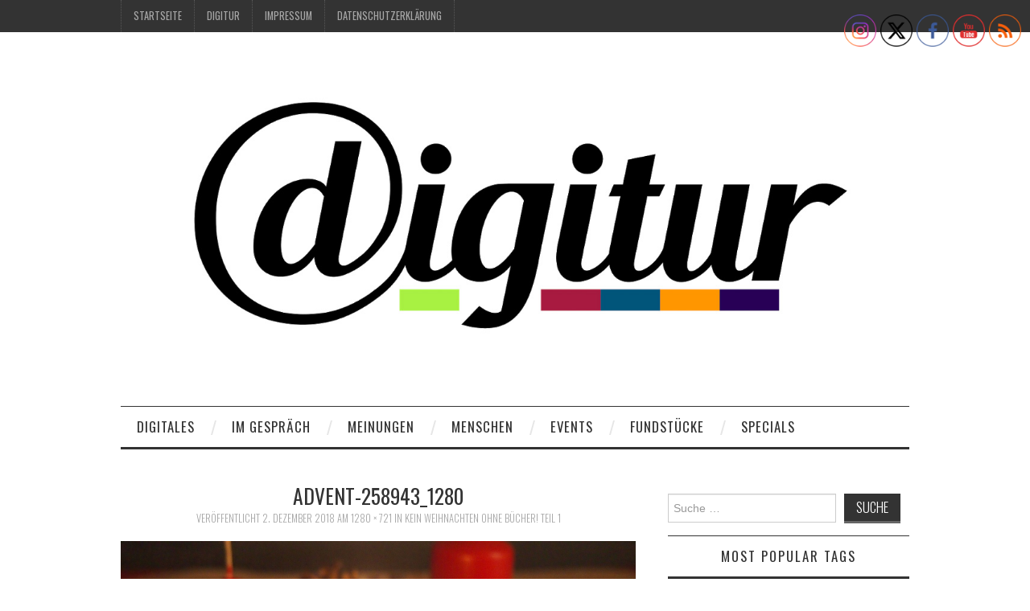

--- FILE ---
content_type: text/html; charset=UTF-8
request_url: https://digitur.de/kein-weihnachten-ohne-buecher-teil-1/advent-258943_1280/
body_size: 73298
content:
<!DOCTYPE html>
<html lang="de-DE">
<head>
	<title>advent-258943_1280 - Digitur</title>

	<meta charset="UTF-8">
	<meta name="viewport" content="width=device-width">

	<link rel="profile" href="http://gmpg.org/xfn/11">
	<link rel="pingback" href="https://digitur.de/xmlrpc.php">
	<link rel="shortcut icon" href="https://digitur.de/wp-content/uploads/2020/02/digitur_d_big-scaled.jpg" />


	          <script>
            (function(d){
              var js, id = 'powr-js', ref = d.getElementsByTagName('script')[0];
              if (d.getElementById(id)) {return;}
              js = d.createElement('script'); js.id = id; js.async = true;
              js.src = '//www.powr.io/powr.js';
              js.setAttribute('powr-token','sJiQTbQhow1463757226');
              js.setAttribute('external-type','wordpress');
              ref.parentNode.insertBefore(js, ref);
            }(document));
          </script>
          <meta name='robots' content='index, follow, max-image-preview:large, max-snippet:-1, max-video-preview:-1' />
<!-- Jetpack Site Verification Tags -->
<meta name="google-site-verification" content="A8n8TzMHZL0XIIZ9Pb6RAvLrAX9jo-8cHP1zcBznuVo" />

	<!-- This site is optimized with the Yoast SEO plugin v22.6 - https://yoast.com/wordpress/plugins/seo/ -->
	<title>advent-258943_1280 - Digitur</title>
	<link rel="canonical" href="https://digitur.de/kein-weihnachten-ohne-buecher-teil-1/advent-258943_1280/" />
	<meta property="og:locale" content="de_DE" />
	<meta property="og:type" content="article" />
	<meta property="og:title" content="advent-258943_1280 - Digitur" />
	<meta property="og:description" content="Der Adventskranz, ein schöner Brauch für die Vorweihnachtszeit. Bild: CCO pixabay" />
	<meta property="og:url" content="https://digitur.de/kein-weihnachten-ohne-buecher-teil-1/advent-258943_1280/" />
	<meta property="og:site_name" content="Digitur" />
	<meta property="article:modified_time" content="2018-12-02T14:08:45+00:00" />
	<meta property="og:image" content="https://digitur.de/kein-weihnachten-ohne-buecher-teil-1/advent-258943_1280" />
	<meta property="og:image:width" content="1280" />
	<meta property="og:image:height" content="721" />
	<meta property="og:image:type" content="image/jpeg" />
	<meta name="twitter:label1" content="Written by" />
	<meta name="twitter:data1" content="Annika Vahle" />
	<script type="application/ld+json" class="yoast-schema-graph">{"@context":"https://schema.org","@graph":[{"@type":"WebPage","@id":"https://digitur.de/kein-weihnachten-ohne-buecher-teil-1/advent-258943_1280/","url":"https://digitur.de/kein-weihnachten-ohne-buecher-teil-1/advent-258943_1280/","name":"advent-258943_1280 - Digitur","isPartOf":{"@id":"https://digitur.de/#website"},"primaryImageOfPage":{"@id":"https://digitur.de/kein-weihnachten-ohne-buecher-teil-1/advent-258943_1280/#primaryimage"},"image":{"@id":"https://digitur.de/kein-weihnachten-ohne-buecher-teil-1/advent-258943_1280/#primaryimage"},"thumbnailUrl":"https://digitur.de/wp-content/uploads/2018/12/advent-258943_1280.jpg","datePublished":"2018-12-02T14:06:48+00:00","dateModified":"2018-12-02T14:08:45+00:00","breadcrumb":{"@id":"https://digitur.de/kein-weihnachten-ohne-buecher-teil-1/advent-258943_1280/#breadcrumb"},"inLanguage":"de-DE","potentialAction":[{"@type":"ReadAction","target":["https://digitur.de/kein-weihnachten-ohne-buecher-teil-1/advent-258943_1280/"]}]},{"@type":"ImageObject","inLanguage":"de-DE","@id":"https://digitur.de/kein-weihnachten-ohne-buecher-teil-1/advent-258943_1280/#primaryimage","url":"https://digitur.de/wp-content/uploads/2018/12/advent-258943_1280.jpg","contentUrl":"https://digitur.de/wp-content/uploads/2018/12/advent-258943_1280.jpg","width":1280,"height":721,"caption":"Der Adventskranz, ein schöner Brauch für die Vorweihnachtszeit. Bild: CCO pixabay"},{"@type":"BreadcrumbList","@id":"https://digitur.de/kein-weihnachten-ohne-buecher-teil-1/advent-258943_1280/#breadcrumb","itemListElement":[{"@type":"ListItem","position":1,"name":"Home","item":"https://digitur.de/"},{"@type":"ListItem","position":2,"name":"Kein Weihnachten ohne Bücher! Teil 1","item":"https://digitur.de/kein-weihnachten-ohne-buecher-teil-1/"},{"@type":"ListItem","position":3,"name":"advent-258943_1280"}]},{"@type":"WebSite","@id":"https://digitur.de/#website","url":"https://digitur.de/","name":"Digitur","description":"Literatur in der digitalen Welt","potentialAction":[{"@type":"SearchAction","target":{"@type":"EntryPoint","urlTemplate":"https://digitur.de/?s={search_term_string}"},"query-input":"required name=search_term_string"}],"inLanguage":"de-DE"}]}</script>
	<!-- / Yoast SEO plugin. -->


<link rel='dns-prefetch' href='//stats.wp.com' />
<link rel='dns-prefetch' href='//fonts.googleapis.com' />
<link rel='dns-prefetch' href='//fonts.bunny.net' />
<link rel="alternate" type="application/rss+xml" title="Digitur &raquo; Feed" href="https://digitur.de/feed/" />
<link rel="alternate" type="application/rss+xml" title="Digitur &raquo; Kommentar-Feed" href="https://digitur.de/comments/feed/" />
<link rel="alternate" type="application/rss+xml" title="Digitur &raquo; advent-258943_1280 Kommentar-Feed" href="https://digitur.de/kein-weihnachten-ohne-buecher-teil-1/advent-258943_1280/#main/feed/" />
<script type="text/javascript">
/* <![CDATA[ */
window._wpemojiSettings = {"baseUrl":"https:\/\/s.w.org\/images\/core\/emoji\/14.0.0\/72x72\/","ext":".png","svgUrl":"https:\/\/s.w.org\/images\/core\/emoji\/14.0.0\/svg\/","svgExt":".svg","source":{"concatemoji":"https:\/\/digitur.de\/wp-includes\/js\/wp-emoji-release.min.js?ver=6.4.1"}};
/*! This file is auto-generated */
!function(i,n){var o,s,e;function c(e){try{var t={supportTests:e,timestamp:(new Date).valueOf()};sessionStorage.setItem(o,JSON.stringify(t))}catch(e){}}function p(e,t,n){e.clearRect(0,0,e.canvas.width,e.canvas.height),e.fillText(t,0,0);var t=new Uint32Array(e.getImageData(0,0,e.canvas.width,e.canvas.height).data),r=(e.clearRect(0,0,e.canvas.width,e.canvas.height),e.fillText(n,0,0),new Uint32Array(e.getImageData(0,0,e.canvas.width,e.canvas.height).data));return t.every(function(e,t){return e===r[t]})}function u(e,t,n){switch(t){case"flag":return n(e,"\ud83c\udff3\ufe0f\u200d\u26a7\ufe0f","\ud83c\udff3\ufe0f\u200b\u26a7\ufe0f")?!1:!n(e,"\ud83c\uddfa\ud83c\uddf3","\ud83c\uddfa\u200b\ud83c\uddf3")&&!n(e,"\ud83c\udff4\udb40\udc67\udb40\udc62\udb40\udc65\udb40\udc6e\udb40\udc67\udb40\udc7f","\ud83c\udff4\u200b\udb40\udc67\u200b\udb40\udc62\u200b\udb40\udc65\u200b\udb40\udc6e\u200b\udb40\udc67\u200b\udb40\udc7f");case"emoji":return!n(e,"\ud83e\udef1\ud83c\udffb\u200d\ud83e\udef2\ud83c\udfff","\ud83e\udef1\ud83c\udffb\u200b\ud83e\udef2\ud83c\udfff")}return!1}function f(e,t,n){var r="undefined"!=typeof WorkerGlobalScope&&self instanceof WorkerGlobalScope?new OffscreenCanvas(300,150):i.createElement("canvas"),a=r.getContext("2d",{willReadFrequently:!0}),o=(a.textBaseline="top",a.font="600 32px Arial",{});return e.forEach(function(e){o[e]=t(a,e,n)}),o}function t(e){var t=i.createElement("script");t.src=e,t.defer=!0,i.head.appendChild(t)}"undefined"!=typeof Promise&&(o="wpEmojiSettingsSupports",s=["flag","emoji"],n.supports={everything:!0,everythingExceptFlag:!0},e=new Promise(function(e){i.addEventListener("DOMContentLoaded",e,{once:!0})}),new Promise(function(t){var n=function(){try{var e=JSON.parse(sessionStorage.getItem(o));if("object"==typeof e&&"number"==typeof e.timestamp&&(new Date).valueOf()<e.timestamp+604800&&"object"==typeof e.supportTests)return e.supportTests}catch(e){}return null}();if(!n){if("undefined"!=typeof Worker&&"undefined"!=typeof OffscreenCanvas&&"undefined"!=typeof URL&&URL.createObjectURL&&"undefined"!=typeof Blob)try{var e="postMessage("+f.toString()+"("+[JSON.stringify(s),u.toString(),p.toString()].join(",")+"));",r=new Blob([e],{type:"text/javascript"}),a=new Worker(URL.createObjectURL(r),{name:"wpTestEmojiSupports"});return void(a.onmessage=function(e){c(n=e.data),a.terminate(),t(n)})}catch(e){}c(n=f(s,u,p))}t(n)}).then(function(e){for(var t in e)n.supports[t]=e[t],n.supports.everything=n.supports.everything&&n.supports[t],"flag"!==t&&(n.supports.everythingExceptFlag=n.supports.everythingExceptFlag&&n.supports[t]);n.supports.everythingExceptFlag=n.supports.everythingExceptFlag&&!n.supports.flag,n.DOMReady=!1,n.readyCallback=function(){n.DOMReady=!0}}).then(function(){return e}).then(function(){var e;n.supports.everything||(n.readyCallback(),(e=n.source||{}).concatemoji?t(e.concatemoji):e.wpemoji&&e.twemoji&&(t(e.twemoji),t(e.wpemoji)))}))}((window,document),window._wpemojiSettings);
/* ]]> */
</script>
<style id='wp-emoji-styles-inline-css' type='text/css'>

	img.wp-smiley, img.emoji {
		display: inline !important;
		border: none !important;
		box-shadow: none !important;
		height: 1em !important;
		width: 1em !important;
		margin: 0 0.07em !important;
		vertical-align: -0.1em !important;
		background: none !important;
		padding: 0 !important;
	}
</style>
<link rel='stylesheet' id='wp-block-library-css' href='https://digitur.de/wp-includes/css/dist/block-library/style.min.css?ver=6.4.1' type='text/css' media='all' />
<style id='wp-block-library-inline-css' type='text/css'>
.has-text-align-justify{text-align:justify;}
</style>
<link rel='stylesheet' id='mediaelement-css' href='https://digitur.de/wp-includes/js/mediaelement/mediaelementplayer-legacy.min.css?ver=4.2.17' type='text/css' media='all' />
<link rel='stylesheet' id='wp-mediaelement-css' href='https://digitur.de/wp-includes/js/mediaelement/wp-mediaelement.min.css?ver=6.4.1' type='text/css' media='all' />
<style id='jetpack-sharing-buttons-style-inline-css' type='text/css'>
.jetpack-sharing-buttons__services-list{display:flex;flex-direction:row;flex-wrap:wrap;gap:0;list-style-type:none;margin:5px;padding:0}.jetpack-sharing-buttons__services-list.has-small-icon-size{font-size:12px}.jetpack-sharing-buttons__services-list.has-normal-icon-size{font-size:16px}.jetpack-sharing-buttons__services-list.has-large-icon-size{font-size:24px}.jetpack-sharing-buttons__services-list.has-huge-icon-size{font-size:36px}@media print{.jetpack-sharing-buttons__services-list{display:none!important}}.editor-styles-wrapper .wp-block-jetpack-sharing-buttons{gap:0;padding-inline-start:0}ul.jetpack-sharing-buttons__services-list.has-background{padding:1.25em 2.375em}
</style>
<style id='classic-theme-styles-inline-css' type='text/css'>
/*! This file is auto-generated */
.wp-block-button__link{color:#fff;background-color:#32373c;border-radius:9999px;box-shadow:none;text-decoration:none;padding:calc(.667em + 2px) calc(1.333em + 2px);font-size:1.125em}.wp-block-file__button{background:#32373c;color:#fff;text-decoration:none}
</style>
<style id='global-styles-inline-css' type='text/css'>
body{--wp--preset--color--black: #000000;--wp--preset--color--cyan-bluish-gray: #abb8c3;--wp--preset--color--white: #ffffff;--wp--preset--color--pale-pink: #f78da7;--wp--preset--color--vivid-red: #cf2e2e;--wp--preset--color--luminous-vivid-orange: #ff6900;--wp--preset--color--luminous-vivid-amber: #fcb900;--wp--preset--color--light-green-cyan: #7bdcb5;--wp--preset--color--vivid-green-cyan: #00d084;--wp--preset--color--pale-cyan-blue: #8ed1fc;--wp--preset--color--vivid-cyan-blue: #0693e3;--wp--preset--color--vivid-purple: #9b51e0;--wp--preset--gradient--vivid-cyan-blue-to-vivid-purple: linear-gradient(135deg,rgba(6,147,227,1) 0%,rgb(155,81,224) 100%);--wp--preset--gradient--light-green-cyan-to-vivid-green-cyan: linear-gradient(135deg,rgb(122,220,180) 0%,rgb(0,208,130) 100%);--wp--preset--gradient--luminous-vivid-amber-to-luminous-vivid-orange: linear-gradient(135deg,rgba(252,185,0,1) 0%,rgba(255,105,0,1) 100%);--wp--preset--gradient--luminous-vivid-orange-to-vivid-red: linear-gradient(135deg,rgba(255,105,0,1) 0%,rgb(207,46,46) 100%);--wp--preset--gradient--very-light-gray-to-cyan-bluish-gray: linear-gradient(135deg,rgb(238,238,238) 0%,rgb(169,184,195) 100%);--wp--preset--gradient--cool-to-warm-spectrum: linear-gradient(135deg,rgb(74,234,220) 0%,rgb(151,120,209) 20%,rgb(207,42,186) 40%,rgb(238,44,130) 60%,rgb(251,105,98) 80%,rgb(254,248,76) 100%);--wp--preset--gradient--blush-light-purple: linear-gradient(135deg,rgb(255,206,236) 0%,rgb(152,150,240) 100%);--wp--preset--gradient--blush-bordeaux: linear-gradient(135deg,rgb(254,205,165) 0%,rgb(254,45,45) 50%,rgb(107,0,62) 100%);--wp--preset--gradient--luminous-dusk: linear-gradient(135deg,rgb(255,203,112) 0%,rgb(199,81,192) 50%,rgb(65,88,208) 100%);--wp--preset--gradient--pale-ocean: linear-gradient(135deg,rgb(255,245,203) 0%,rgb(182,227,212) 50%,rgb(51,167,181) 100%);--wp--preset--gradient--electric-grass: linear-gradient(135deg,rgb(202,248,128) 0%,rgb(113,206,126) 100%);--wp--preset--gradient--midnight: linear-gradient(135deg,rgb(2,3,129) 0%,rgb(40,116,252) 100%);--wp--preset--font-size--small: 13px;--wp--preset--font-size--medium: 20px;--wp--preset--font-size--large: 36px;--wp--preset--font-size--x-large: 42px;--wp--preset--spacing--20: 0.44rem;--wp--preset--spacing--30: 0.67rem;--wp--preset--spacing--40: 1rem;--wp--preset--spacing--50: 1.5rem;--wp--preset--spacing--60: 2.25rem;--wp--preset--spacing--70: 3.38rem;--wp--preset--spacing--80: 5.06rem;--wp--preset--shadow--natural: 6px 6px 9px rgba(0, 0, 0, 0.2);--wp--preset--shadow--deep: 12px 12px 50px rgba(0, 0, 0, 0.4);--wp--preset--shadow--sharp: 6px 6px 0px rgba(0, 0, 0, 0.2);--wp--preset--shadow--outlined: 6px 6px 0px -3px rgba(255, 255, 255, 1), 6px 6px rgba(0, 0, 0, 1);--wp--preset--shadow--crisp: 6px 6px 0px rgba(0, 0, 0, 1);}:where(.is-layout-flex){gap: 0.5em;}:where(.is-layout-grid){gap: 0.5em;}body .is-layout-flow > .alignleft{float: left;margin-inline-start: 0;margin-inline-end: 2em;}body .is-layout-flow > .alignright{float: right;margin-inline-start: 2em;margin-inline-end: 0;}body .is-layout-flow > .aligncenter{margin-left: auto !important;margin-right: auto !important;}body .is-layout-constrained > .alignleft{float: left;margin-inline-start: 0;margin-inline-end: 2em;}body .is-layout-constrained > .alignright{float: right;margin-inline-start: 2em;margin-inline-end: 0;}body .is-layout-constrained > .aligncenter{margin-left: auto !important;margin-right: auto !important;}body .is-layout-constrained > :where(:not(.alignleft):not(.alignright):not(.alignfull)){max-width: var(--wp--style--global--content-size);margin-left: auto !important;margin-right: auto !important;}body .is-layout-constrained > .alignwide{max-width: var(--wp--style--global--wide-size);}body .is-layout-flex{display: flex;}body .is-layout-flex{flex-wrap: wrap;align-items: center;}body .is-layout-flex > *{margin: 0;}body .is-layout-grid{display: grid;}body .is-layout-grid > *{margin: 0;}:where(.wp-block-columns.is-layout-flex){gap: 2em;}:where(.wp-block-columns.is-layout-grid){gap: 2em;}:where(.wp-block-post-template.is-layout-flex){gap: 1.25em;}:where(.wp-block-post-template.is-layout-grid){gap: 1.25em;}.has-black-color{color: var(--wp--preset--color--black) !important;}.has-cyan-bluish-gray-color{color: var(--wp--preset--color--cyan-bluish-gray) !important;}.has-white-color{color: var(--wp--preset--color--white) !important;}.has-pale-pink-color{color: var(--wp--preset--color--pale-pink) !important;}.has-vivid-red-color{color: var(--wp--preset--color--vivid-red) !important;}.has-luminous-vivid-orange-color{color: var(--wp--preset--color--luminous-vivid-orange) !important;}.has-luminous-vivid-amber-color{color: var(--wp--preset--color--luminous-vivid-amber) !important;}.has-light-green-cyan-color{color: var(--wp--preset--color--light-green-cyan) !important;}.has-vivid-green-cyan-color{color: var(--wp--preset--color--vivid-green-cyan) !important;}.has-pale-cyan-blue-color{color: var(--wp--preset--color--pale-cyan-blue) !important;}.has-vivid-cyan-blue-color{color: var(--wp--preset--color--vivid-cyan-blue) !important;}.has-vivid-purple-color{color: var(--wp--preset--color--vivid-purple) !important;}.has-black-background-color{background-color: var(--wp--preset--color--black) !important;}.has-cyan-bluish-gray-background-color{background-color: var(--wp--preset--color--cyan-bluish-gray) !important;}.has-white-background-color{background-color: var(--wp--preset--color--white) !important;}.has-pale-pink-background-color{background-color: var(--wp--preset--color--pale-pink) !important;}.has-vivid-red-background-color{background-color: var(--wp--preset--color--vivid-red) !important;}.has-luminous-vivid-orange-background-color{background-color: var(--wp--preset--color--luminous-vivid-orange) !important;}.has-luminous-vivid-amber-background-color{background-color: var(--wp--preset--color--luminous-vivid-amber) !important;}.has-light-green-cyan-background-color{background-color: var(--wp--preset--color--light-green-cyan) !important;}.has-vivid-green-cyan-background-color{background-color: var(--wp--preset--color--vivid-green-cyan) !important;}.has-pale-cyan-blue-background-color{background-color: var(--wp--preset--color--pale-cyan-blue) !important;}.has-vivid-cyan-blue-background-color{background-color: var(--wp--preset--color--vivid-cyan-blue) !important;}.has-vivid-purple-background-color{background-color: var(--wp--preset--color--vivid-purple) !important;}.has-black-border-color{border-color: var(--wp--preset--color--black) !important;}.has-cyan-bluish-gray-border-color{border-color: var(--wp--preset--color--cyan-bluish-gray) !important;}.has-white-border-color{border-color: var(--wp--preset--color--white) !important;}.has-pale-pink-border-color{border-color: var(--wp--preset--color--pale-pink) !important;}.has-vivid-red-border-color{border-color: var(--wp--preset--color--vivid-red) !important;}.has-luminous-vivid-orange-border-color{border-color: var(--wp--preset--color--luminous-vivid-orange) !important;}.has-luminous-vivid-amber-border-color{border-color: var(--wp--preset--color--luminous-vivid-amber) !important;}.has-light-green-cyan-border-color{border-color: var(--wp--preset--color--light-green-cyan) !important;}.has-vivid-green-cyan-border-color{border-color: var(--wp--preset--color--vivid-green-cyan) !important;}.has-pale-cyan-blue-border-color{border-color: var(--wp--preset--color--pale-cyan-blue) !important;}.has-vivid-cyan-blue-border-color{border-color: var(--wp--preset--color--vivid-cyan-blue) !important;}.has-vivid-purple-border-color{border-color: var(--wp--preset--color--vivid-purple) !important;}.has-vivid-cyan-blue-to-vivid-purple-gradient-background{background: var(--wp--preset--gradient--vivid-cyan-blue-to-vivid-purple) !important;}.has-light-green-cyan-to-vivid-green-cyan-gradient-background{background: var(--wp--preset--gradient--light-green-cyan-to-vivid-green-cyan) !important;}.has-luminous-vivid-amber-to-luminous-vivid-orange-gradient-background{background: var(--wp--preset--gradient--luminous-vivid-amber-to-luminous-vivid-orange) !important;}.has-luminous-vivid-orange-to-vivid-red-gradient-background{background: var(--wp--preset--gradient--luminous-vivid-orange-to-vivid-red) !important;}.has-very-light-gray-to-cyan-bluish-gray-gradient-background{background: var(--wp--preset--gradient--very-light-gray-to-cyan-bluish-gray) !important;}.has-cool-to-warm-spectrum-gradient-background{background: var(--wp--preset--gradient--cool-to-warm-spectrum) !important;}.has-blush-light-purple-gradient-background{background: var(--wp--preset--gradient--blush-light-purple) !important;}.has-blush-bordeaux-gradient-background{background: var(--wp--preset--gradient--blush-bordeaux) !important;}.has-luminous-dusk-gradient-background{background: var(--wp--preset--gradient--luminous-dusk) !important;}.has-pale-ocean-gradient-background{background: var(--wp--preset--gradient--pale-ocean) !important;}.has-electric-grass-gradient-background{background: var(--wp--preset--gradient--electric-grass) !important;}.has-midnight-gradient-background{background: var(--wp--preset--gradient--midnight) !important;}.has-small-font-size{font-size: var(--wp--preset--font-size--small) !important;}.has-medium-font-size{font-size: var(--wp--preset--font-size--medium) !important;}.has-large-font-size{font-size: var(--wp--preset--font-size--large) !important;}.has-x-large-font-size{font-size: var(--wp--preset--font-size--x-large) !important;}
.wp-block-navigation a:where(:not(.wp-element-button)){color: inherit;}
:where(.wp-block-post-template.is-layout-flex){gap: 1.25em;}:where(.wp-block-post-template.is-layout-grid){gap: 1.25em;}
:where(.wp-block-columns.is-layout-flex){gap: 2em;}:where(.wp-block-columns.is-layout-grid){gap: 2em;}
.wp-block-pullquote{font-size: 1.5em;line-height: 1.6;}
</style>
<link rel='stylesheet' id='SFSImainCss-css' href='https://digitur.de/wp-content/plugins/ultimate-social-media-icons/css/sfsi-style.css?ver=2.9.5' type='text/css' media='all' />
<link rel='stylesheet' id='ppress-frontend-css' href='https://digitur.de/wp-content/plugins/wp-user-avatar/assets/css/frontend.min.css?ver=4.10.2' type='text/css' media='all' />
<link rel='stylesheet' id='ppress-flatpickr-css' href='https://digitur.de/wp-content/plugins/wp-user-avatar/assets/flatpickr/flatpickr.min.css?ver=4.10.2' type='text/css' media='all' />
<link rel='stylesheet' id='ppress-select2-css' href='https://digitur.de/wp-content/plugins/wp-user-avatar/assets/select2/select2.min.css?ver=6.4.1' type='text/css' media='all' />
<link rel='stylesheet' id='athemes-headings-fonts-css' href='//fonts.googleapis.com/css?family=Oswald%3A300%2C400%2C700&#038;ver=6.4.1' type='text/css' media='all' />
<link rel='stylesheet' id='athemes-symbols-css' href='https://digitur.de/wp-content/themes/fashionistas/css/athemes-symbols.css?ver=6.4.1' type='text/css' media='all' />
<link rel='stylesheet' id='athemes-bootstrap-css' href='https://digitur.de/wp-content/themes/fashionistas/css/bootstrap.min.css?ver=6.4.1' type='text/css' media='all' />
<link rel='stylesheet' id='athemes-style-css' href='https://digitur.de/wp-content/themes/fashionistas/style.css?ver=6.4.1' type='text/css' media='all' />
<style id='athemes-style-inline-css' type='text/css'>
button, input[type="button"], input[type="reset"], input[type="submit"], #top-navigation, #top-navigation li:hover ul, #top-navigation li.sfHover ul, #main-navigation li:hover ul, #main-navigation li.sfHover ul, #main-navigation > .sf-menu > ul, .site-content [class*="navigation"] a, .widget-tab-nav li.active a, .widget-social-icons li a [class^="ico-"]:before, .site-footer { background: ; }
#main-navigation, .entry-footer, .page-header, .author-info, .site-content [class*="navigation"] a:hover, .site-content .post-navigation, .comments-title, .widget, .widget-title, ul.widget-tab-nav, .site-extra { border-color: ; }
.site-title a { color: ; }
.site-description { color: ; }
.entry-title, .entry-title a { color: ; }
body { color: ; }

</style>
<link rel='stylesheet' id='sab-font-css' href='https://fonts.bunny.net/css?family=Josefin+Sans:400,700,400italic,700italic&#038;subset=latin' type='text/css' media='all' />
<link rel='stylesheet' id='tmm-css' href='https://digitur.de/wp-content/plugins/team-members/inc/css/tmm_style.css?ver=6.4.1' type='text/css' media='all' />
<link rel='stylesheet' id='jetpack_css-css' href='https://digitur.de/wp-content/plugins/jetpack/css/jetpack.css?ver=13.3.1' type='text/css' media='all' />
<link rel='stylesheet' id='lightboxStyle-css' href='https://digitur.de/wp-content/plugins/lightbox-plus/css/fancypants/colorbox.min.css?ver=2.7.2' type='text/css' media='screen' />
<script type="text/javascript" src="https://digitur.de/wp-includes/js/jquery/jquery.min.js?ver=3.7.1" id="jquery-core-js"></script>
<script type="text/javascript" src="https://digitur.de/wp-includes/js/jquery/jquery-migrate.min.js?ver=3.4.1" id="jquery-migrate-js"></script>
<script type="text/javascript" src="https://digitur.de/wp-content/plugins/wp-user-avatar/assets/flatpickr/flatpickr.min.js?ver=4.10.2" id="ppress-flatpickr-js"></script>
<script type="text/javascript" src="https://digitur.de/wp-content/plugins/wp-user-avatar/assets/select2/select2.min.js?ver=4.10.2" id="ppress-select2-js"></script>
<script type="text/javascript" src="https://digitur.de/wp-content/themes/fashionistas/js/bootstrap.min.js?ver=6.4.1" id="athemes-bootstrap-js-js"></script>
<script type="text/javascript" src="https://digitur.de/wp-content/themes/fashionistas/js/hoverIntent.js?ver=6.4.1" id="athemes-superfish-hoverIntent-js"></script>
<script type="text/javascript" src="https://digitur.de/wp-content/themes/fashionistas/js/superfish.js?ver=6.4.1" id="athemes-superfish-js"></script>
<script type="text/javascript" src="https://digitur.de/wp-content/themes/fashionistas/js/settings.js?ver=6.4.1" id="athemes-settings-js"></script>
<link rel="https://api.w.org/" href="https://digitur.de/wp-json/" /><link rel="alternate" type="application/json" href="https://digitur.de/wp-json/wp/v2/media/9280" /><link rel="EditURI" type="application/rsd+xml" title="RSD" href="https://digitur.de/xmlrpc.php?rsd" />
<meta name="generator" content="WordPress 6.4.1" />
<link rel='shortlink' href='https://digitur.de/?p=9280' />
<link rel="alternate" type="application/json+oembed" href="https://digitur.de/wp-json/oembed/1.0/embed?url=https%3A%2F%2Fdigitur.de%2Fkein-weihnachten-ohne-buecher-teil-1%2Fadvent-258943_1280%2F%23main" />
<link rel="alternate" type="text/xml+oembed" href="https://digitur.de/wp-json/oembed/1.0/embed?url=https%3A%2F%2Fdigitur.de%2Fkein-weihnachten-ohne-buecher-teil-1%2Fadvent-258943_1280%2F%23main&#038;format=xml" />
	<style>img#wpstats{display:none}</style>
		<!--[if lt IE 9]>
<script src="https://digitur.de/wp-content/themes/fashionistas/js/html5shiv.js"></script>
<![endif]-->
<style type="text/css">.saboxplugin-wrap{-webkit-box-sizing:border-box;-moz-box-sizing:border-box;-ms-box-sizing:border-box;box-sizing:border-box;border:1px solid #eee;width:100%;clear:both;display:block;overflow:hidden;word-wrap:break-word;position:relative}.saboxplugin-wrap .saboxplugin-gravatar{float:left;padding:0 20px 20px 20px}.saboxplugin-wrap .saboxplugin-gravatar img{max-width:100px;height:auto;border-radius:0;}.saboxplugin-wrap .saboxplugin-authorname{font-size:18px;line-height:1;margin:20px 0 0 20px;display:block}.saboxplugin-wrap .saboxplugin-authorname a{text-decoration:none}.saboxplugin-wrap .saboxplugin-authorname a:focus{outline:0}.saboxplugin-wrap .saboxplugin-desc{display:block;margin:5px 20px}.saboxplugin-wrap .saboxplugin-desc a{text-decoration:underline}.saboxplugin-wrap .saboxplugin-desc p{margin:5px 0 12px}.saboxplugin-wrap .saboxplugin-web{margin:0 20px 15px;text-align:left}.saboxplugin-wrap .sab-web-position{text-align:right}.saboxplugin-wrap .saboxplugin-web a{color:#ccc;text-decoration:none}.saboxplugin-wrap .saboxplugin-socials{position:relative;display:block;background:#fcfcfc;padding:5px;border-top:1px solid #eee}.saboxplugin-wrap .saboxplugin-socials a svg{width:20px;height:20px}.saboxplugin-wrap .saboxplugin-socials a svg .st2{fill:#fff; transform-origin:center center;}.saboxplugin-wrap .saboxplugin-socials a svg .st1{fill:rgba(0,0,0,.3)}.saboxplugin-wrap .saboxplugin-socials a:hover{opacity:.8;-webkit-transition:opacity .4s;-moz-transition:opacity .4s;-o-transition:opacity .4s;transition:opacity .4s;box-shadow:none!important;-webkit-box-shadow:none!important}.saboxplugin-wrap .saboxplugin-socials .saboxplugin-icon-color{box-shadow:none;padding:0;border:0;-webkit-transition:opacity .4s;-moz-transition:opacity .4s;-o-transition:opacity .4s;transition:opacity .4s;display:inline-block;color:#fff;font-size:0;text-decoration:inherit;margin:5px;-webkit-border-radius:0;-moz-border-radius:0;-ms-border-radius:0;-o-border-radius:0;border-radius:0;overflow:hidden}.saboxplugin-wrap .saboxplugin-socials .saboxplugin-icon-grey{text-decoration:inherit;box-shadow:none;position:relative;display:-moz-inline-stack;display:inline-block;vertical-align:middle;zoom:1;margin:10px 5px;color:#444;fill:#444}.clearfix:after,.clearfix:before{content:' ';display:table;line-height:0;clear:both}.ie7 .clearfix{zoom:1}.saboxplugin-socials.sabox-colored .saboxplugin-icon-color .sab-twitch{border-color:#38245c}.saboxplugin-socials.sabox-colored .saboxplugin-icon-color .sab-addthis{border-color:#e91c00}.saboxplugin-socials.sabox-colored .saboxplugin-icon-color .sab-behance{border-color:#003eb0}.saboxplugin-socials.sabox-colored .saboxplugin-icon-color .sab-delicious{border-color:#06c}.saboxplugin-socials.sabox-colored .saboxplugin-icon-color .sab-deviantart{border-color:#036824}.saboxplugin-socials.sabox-colored .saboxplugin-icon-color .sab-digg{border-color:#00327c}.saboxplugin-socials.sabox-colored .saboxplugin-icon-color .sab-dribbble{border-color:#ba1655}.saboxplugin-socials.sabox-colored .saboxplugin-icon-color .sab-facebook{border-color:#1e2e4f}.saboxplugin-socials.sabox-colored .saboxplugin-icon-color .sab-flickr{border-color:#003576}.saboxplugin-socials.sabox-colored .saboxplugin-icon-color .sab-github{border-color:#264874}.saboxplugin-socials.sabox-colored .saboxplugin-icon-color .sab-google{border-color:#0b51c5}.saboxplugin-socials.sabox-colored .saboxplugin-icon-color .sab-googleplus{border-color:#96271a}.saboxplugin-socials.sabox-colored .saboxplugin-icon-color .sab-html5{border-color:#902e13}.saboxplugin-socials.sabox-colored .saboxplugin-icon-color .sab-instagram{border-color:#1630aa}.saboxplugin-socials.sabox-colored .saboxplugin-icon-color .sab-linkedin{border-color:#00344f}.saboxplugin-socials.sabox-colored .saboxplugin-icon-color .sab-pinterest{border-color:#5b040e}.saboxplugin-socials.sabox-colored .saboxplugin-icon-color .sab-reddit{border-color:#992900}.saboxplugin-socials.sabox-colored .saboxplugin-icon-color .sab-rss{border-color:#a43b0a}.saboxplugin-socials.sabox-colored .saboxplugin-icon-color .sab-sharethis{border-color:#5d8420}.saboxplugin-socials.sabox-colored .saboxplugin-icon-color .sab-skype{border-color:#00658a}.saboxplugin-socials.sabox-colored .saboxplugin-icon-color .sab-soundcloud{border-color:#995200}.saboxplugin-socials.sabox-colored .saboxplugin-icon-color .sab-spotify{border-color:#0f612c}.saboxplugin-socials.sabox-colored .saboxplugin-icon-color .sab-stackoverflow{border-color:#a95009}.saboxplugin-socials.sabox-colored .saboxplugin-icon-color .sab-steam{border-color:#006388}.saboxplugin-socials.sabox-colored .saboxplugin-icon-color .sab-user_email{border-color:#b84e05}.saboxplugin-socials.sabox-colored .saboxplugin-icon-color .sab-stumbleUpon{border-color:#9b280e}.saboxplugin-socials.sabox-colored .saboxplugin-icon-color .sab-tumblr{border-color:#10151b}.saboxplugin-socials.sabox-colored .saboxplugin-icon-color .sab-twitter{border-color:#0967a0}.saboxplugin-socials.sabox-colored .saboxplugin-icon-color .sab-vimeo{border-color:#0d7091}.saboxplugin-socials.sabox-colored .saboxplugin-icon-color .sab-windows{border-color:#003f71}.saboxplugin-socials.sabox-colored .saboxplugin-icon-color .sab-whatsapp{border-color:#003f71}.saboxplugin-socials.sabox-colored .saboxplugin-icon-color .sab-wordpress{border-color:#0f3647}.saboxplugin-socials.sabox-colored .saboxplugin-icon-color .sab-yahoo{border-color:#14002d}.saboxplugin-socials.sabox-colored .saboxplugin-icon-color .sab-youtube{border-color:#900}.saboxplugin-socials.sabox-colored .saboxplugin-icon-color .sab-xing{border-color:#000202}.saboxplugin-socials.sabox-colored .saboxplugin-icon-color .sab-mixcloud{border-color:#2475a0}.saboxplugin-socials.sabox-colored .saboxplugin-icon-color .sab-vk{border-color:#243549}.saboxplugin-socials.sabox-colored .saboxplugin-icon-color .sab-medium{border-color:#00452c}.saboxplugin-socials.sabox-colored .saboxplugin-icon-color .sab-quora{border-color:#420e00}.saboxplugin-socials.sabox-colored .saboxplugin-icon-color .sab-meetup{border-color:#9b181c}.saboxplugin-socials.sabox-colored .saboxplugin-icon-color .sab-goodreads{border-color:#000}.saboxplugin-socials.sabox-colored .saboxplugin-icon-color .sab-snapchat{border-color:#999700}.saboxplugin-socials.sabox-colored .saboxplugin-icon-color .sab-500px{border-color:#00557f}.saboxplugin-socials.sabox-colored .saboxplugin-icon-color .sab-mastodont{border-color:#185886}.sabox-plus-item{margin-bottom:20px}@media screen and (max-width:480px){.saboxplugin-wrap{text-align:center}.saboxplugin-wrap .saboxplugin-gravatar{float:none;padding:20px 0;text-align:center;margin:0 auto;display:block}.saboxplugin-wrap .saboxplugin-gravatar img{float:none;display:inline-block;display:-moz-inline-stack;vertical-align:middle;zoom:1}.saboxplugin-wrap .saboxplugin-desc{margin:0 10px 20px;text-align:center}.saboxplugin-wrap .saboxplugin-authorname{text-align:center;margin:10px 0 20px}}body .saboxplugin-authorname a,body .saboxplugin-authorname a:hover{box-shadow:none;-webkit-box-shadow:none}a.sab-profile-edit{font-size:16px!important;line-height:1!important}.sab-edit-settings a,a.sab-profile-edit{color:#0073aa!important;box-shadow:none!important;-webkit-box-shadow:none!important}.sab-edit-settings{margin-right:15px;position:absolute;right:0;z-index:2;bottom:10px;line-height:20px}.sab-edit-settings i{margin-left:5px}.saboxplugin-socials{line-height:1!important}.rtl .saboxplugin-wrap .saboxplugin-gravatar{float:right}.rtl .saboxplugin-wrap .saboxplugin-authorname{display:flex;align-items:center}.rtl .saboxplugin-wrap .saboxplugin-authorname .sab-profile-edit{margin-right:10px}.rtl .sab-edit-settings{right:auto;left:0}img.sab-custom-avatar{max-width:75px;}.saboxplugin-wrap {border-color:#3f3838;}.saboxplugin-wrap .saboxplugin-socials {border-color:#3f3838;}.saboxplugin-wrap{ border-width: 0px; }.saboxplugin-wrap .saboxplugin-gravatar img {-webkit-border-radius:50%;-moz-border-radius:50%;-ms-border-radius:50%;-o-border-radius:50%;border-radius:50%;}.saboxplugin-wrap .saboxplugin-gravatar img {-webkit-border-radius:50%;-moz-border-radius:50%;-ms-border-radius:50%;-o-border-radius:50%;border-radius:50%;}.saboxplugin-wrap .saboxplugin-authorname {font-family:"Josefin Sans";}.saboxplugin-wrap .saboxplugin-desc {font-family:None;}.saboxplugin-wrap {margin-top:0px; margin-bottom:0px; padding: 0px 0px }.saboxplugin-wrap .saboxplugin-authorname {font-size:20px; line-height:27px;}.saboxplugin-wrap .saboxplugin-desc p, .saboxplugin-wrap .saboxplugin-desc {font-size:14px !important; line-height:21px !important;}.saboxplugin-wrap .saboxplugin-web {font-size:14px;}.saboxplugin-wrap .saboxplugin-socials a svg {width:18px;height:18px;}</style></head>

<body class="attachment attachment-template-default single single-attachment postid-9280 attachmentid-9280 attachment-jpeg sfsi_actvite_theme_thin group-blog">

	<nav id="top-navigation" class="main-navigation" role="navigation">
		<div class="clearfix container">
			<div class="sf-menu"><ul id="menu-digitur" class="menu"><li id="menu-item-10447" class="menu-item menu-item-type-custom menu-item-object-custom menu-item-home menu-item-10447"><a href="https://digitur.de">Startseite</a></li>
<li id="menu-item-10448" class="menu-item menu-item-type-post_type menu-item-object-page menu-item-has-children menu-item-10448"><a href="https://digitur.de/ueber-uns/">Digitur</a>
<ul class="sub-menu">
	<li id="menu-item-10450" class="menu-item menu-item-type-post_type menu-item-object-page menu-item-10450"><a href="https://digitur.de/ueber-uns/gruendungsteam/">Gründungsteam</a></li>
	<li id="menu-item-10449" class="menu-item menu-item-type-post_type menu-item-object-page menu-item-10449"><a href="https://digitur.de/ueber-uns/ueber_uns/">Über uns</a></li>
</ul>
</li>
<li id="menu-item-10451" class="menu-item menu-item-type-post_type menu-item-object-page menu-item-10451"><a href="https://digitur.de/impressum/">Impressum</a></li>
<li id="menu-item-10452" class="menu-item menu-item-type-post_type menu-item-object-page menu-item-privacy-policy menu-item-10452"><a rel="privacy-policy" href="https://digitur.de/datenschutzerklaerung/">Datenschutzerklärung</a></li>
</ul></div>		</div>
	<!-- #top-navigation --></nav>

	<header id="masthead" class="clearfix container site-header" role="banner">
		<div class="site-branding">
							<a href="https://digitur.de/" title="Digitur"><img src="https://digitur.de/wp-content/uploads/2020/02/3a997425cefe4f2f90860c5824e558b3.jpeg" alt="Digitur" /></a>
					<!-- .site-branding --></div>

					<!-- #masthead --></header>

	<nav id="main-navigation" class="container main-navigation" role="navigation">
		<a href="#main-navigation" class="nav-open">Menu</a>
		<a href="#" class="nav-close">Close</a>
		<div class="sf-menu"><ul id="menu-menue" class="menu"><li id="menu-item-13079" class="menu-item menu-item-type-taxonomy menu-item-object-category menu-item-13079"><a href="https://digitur.de/category/digitales/">Digitales</a></li>
<li id="menu-item-13080" class="menu-item menu-item-type-taxonomy menu-item-object-category menu-item-13080"><a href="https://digitur.de/category/im-gespraech/">Im Gespräch</a></li>
<li id="menu-item-13082" class="menu-item menu-item-type-taxonomy menu-item-object-category menu-item-13082"><a href="https://digitur.de/category/meinungen/">Meinungen</a></li>
<li id="menu-item-3788" class="menu-item menu-item-type-taxonomy menu-item-object-category menu-item-3788"><a href="https://digitur.de/category/menschen/">Menschen</a></li>
<li id="menu-item-3752" class="menu-item menu-item-type-taxonomy menu-item-object-category menu-item-3752"><a href="https://digitur.de/category/aktuell/">Events</a></li>
<li id="menu-item-3754" class="menu-item menu-item-type-taxonomy menu-item-object-category menu-item-3754"><a href="https://digitur.de/category/fundstuecke/">Fundstücke</a></li>
<li id="menu-item-13081" class="menu-item menu-item-type-taxonomy menu-item-object-category menu-item-13081"><a href="https://digitur.de/category/specials/">Specials</a></li>
</ul></div>	<!-- #main-navigation --></nav>

	<div id="main" class="site-main">
		<div class="clearfix container">
	<div id="primary" class="content-area image-attachment">
		<div id="content" class="site-content" role="main">

		
			<article id="post-9280" class="post-9280 attachment type-attachment status-inherit hentry">
				<header class="entry-header">
					<h1 class="entry-title">advent-258943_1280</h1>
					<div class="entry-meta">
						Veröffentlicht <span class="entry-date"><time class="entry-date" datetime="2018-12-02T15:06:48+01:00">2. Dezember 2018</time></span> am <a href="https://digitur.de/wp-content/uploads/2018/12/advent-258943_1280.jpg" title="Link zum Originalbild">1280 &times; 721</a> in <a href="https://digitur.de/kein-weihnachten-ohne-buecher-teil-1/" title="Zurück zu Kein Weihnachten ohne Bücher! Teil 1" rel="gallery">Kein Weihnachten ohne Bücher! Teil 1</a>					</div><!-- .entry-meta -->
				</header><!-- .entry-header -->

				<div class="entry-content">
					<div class="entry-attachment">
						<div class="attachment">
							<a href="https://digitur.de/kein-weihnachten-ohne-buecher-teil-1/img_20181129_145409_34422/#main" title="advent-258943_1280" rel="attachment"><img width="1200" height="676" src="https://digitur.de/wp-content/uploads/2018/12/advent-258943_1280.jpg" class="attachment-1200x1200 size-1200x1200" alt="" decoding="async" fetchpriority="high" srcset="https://digitur.de/wp-content/uploads/2018/12/advent-258943_1280.jpg 1280w, https://digitur.de/wp-content/uploads/2018/12/advent-258943_1280-300x169.jpg 300w, https://digitur.de/wp-content/uploads/2018/12/advent-258943_1280-768x433.jpg 768w, https://digitur.de/wp-content/uploads/2018/12/advent-258943_1280-1024x577.jpg 1024w, https://digitur.de/wp-content/uploads/2018/12/advent-258943_1280-740x417.jpg 740w" sizes="(max-width: 1200px) 100vw, 1200px" data-attachment-id="9280" data-permalink="https://digitur.de/kein-weihnachten-ohne-buecher-teil-1/advent-258943_1280/#main" data-orig-file="https://digitur.de/wp-content/uploads/2018/12/advent-258943_1280.jpg" data-orig-size="1280,721" data-comments-opened="1" data-image-meta="{&quot;aperture&quot;:&quot;0&quot;,&quot;credit&quot;:&quot;&quot;,&quot;camera&quot;:&quot;&quot;,&quot;caption&quot;:&quot;&quot;,&quot;created_timestamp&quot;:&quot;0&quot;,&quot;copyright&quot;:&quot;&quot;,&quot;focal_length&quot;:&quot;0&quot;,&quot;iso&quot;:&quot;0&quot;,&quot;shutter_speed&quot;:&quot;0&quot;,&quot;title&quot;:&quot;&quot;,&quot;orientation&quot;:&quot;0&quot;}" data-image-title="advent-258943_1280" data-image-description="" data-image-caption="&lt;p&gt;Der Adventskranz, ein schöner Brauch für die Vorweihnachtszeit. Bild: CCO pixabay&lt;/p&gt;
" data-medium-file="https://digitur.de/wp-content/uploads/2018/12/advent-258943_1280-300x169.jpg" data-large-file="https://digitur.de/wp-content/uploads/2018/12/advent-258943_1280-1024x577.jpg" /></a>						</div><!-- .attachment -->

												<div class="entry-caption">
							<p>Der Adventskranz, ein schöner Brauch für die Vorweihnachtszeit. Bild: CCO pixabay</p>
						</div><!-- .entry-caption -->
											</div><!-- .entry-attachment -->

									</div><!-- .entry-content -->

				<nav role="navigation" id="image-navigation" class="image-navigation">
					<div class="nav-previous"><a href='https://digitur.de/kein-weihnachten-ohne-buecher-teil-1/immer-ist-alles-schoentm1/#main'><span class="meta-nav">&larr;</span> Vorherige</a></div>
					<div class="nav-next"></div>
				</nav><!-- #image-navigation -->

				<footer class="entry-meta">
					Trackbacks sind geschlossen, aber Du kannst <a class="comment-link" href="#respond" title="Kommentar hinterlassen">einen Kommentar hinterlassen</a>.				</footer><!-- .entry-meta -->
			</article><!-- #post-## -->

			
	<div id="comments" class="comments-area">

	
	
	
		<div id="respond" class="comment-respond">
		<h3 id="reply-title" class="comment-reply-title">Schreibe einen Kommentar <small><a rel="nofollow" id="cancel-comment-reply-link" href="/kein-weihnachten-ohne-buecher-teil-1/advent-258943_1280/#respond" style="display:none;">Antworten abbrechen</a></small></h3><form action="https://digitur.de/wp-comments-post.php" method="post" id="commentform" class="comment-form"><p class="comment-notes"><span id="email-notes">Deine E-Mail-Adresse wird nicht veröffentlicht.</span> <span class="required-field-message">Erforderliche Felder sind mit <span class="required">*</span> markiert</span></p><p class="comment-form-comment"><label for="comment">Kommentar <span class="required">*</span></label> <textarea autocomplete="new-password"  id="f4f6bd0f97"  name="f4f6bd0f97"   cols="45" rows="8" maxlength="65525" required="required"></textarea><textarea id="comment" aria-label="hp-comment" aria-hidden="true" name="comment" autocomplete="new-password" style="padding:0 !important;clip:rect(1px, 1px, 1px, 1px) !important;position:absolute !important;white-space:nowrap !important;height:1px !important;width:1px !important;overflow:hidden !important;" tabindex="-1"></textarea><script data-noptimize>document.getElementById("comment").setAttribute( "id", "a1b3ad9d365fd6655d9729319730fe81" );document.getElementById("f4f6bd0f97").setAttribute( "id", "comment" );</script></p><p class="comment-form-author"><label for="author">Name <span class="required">*</span></label> <input id="author" name="author" type="text" value="" size="30" maxlength="245" autocomplete="name" required="required" /></p>
<p class="comment-form-email"><label for="email">E-Mail <span class="required">*</span></label> <input id="email" name="email" type="text" value="" size="30" maxlength="100" aria-describedby="email-notes" autocomplete="email" required="required" /></p>
<p class="comment-form-url"><label for="url">Website</label> <input id="url" name="url" type="text" value="" size="30" maxlength="200" autocomplete="url" /></p>
<p class="comment-form-cookies-consent"><input id="wp-comment-cookies-consent" name="wp-comment-cookies-consent" type="checkbox" value="yes" /> <label for="wp-comment-cookies-consent">Meinen Namen, meine E-Mail-Adresse und meine Website in diesem Browser für die nächste Kommentierung speichern.</label></p>
<p class="form-submit"><input name="submit" type="submit" id="submit" class="submit" value="Kommentar abschicken" /> <input type='hidden' name='comment_post_ID' value='9280' id='comment_post_ID' />
<input type='hidden' name='comment_parent' id='comment_parent' value='0' />
</p></form>	</div><!-- #respond -->
	
</div><!-- #comments -->

		
		</div><!-- #content -->
	</div><!-- #primary -->

<div id="widget-area-2" class="site-sidebar widget-area" role="complementary">
	<aside id="search-2" class="widget widget_search"><form role="search" method="get" class="search-form" action="https://digitur.de/">
	<label>
		<span class="screen-reader-text">Suche nach:</span>
		<input type="search" class="search-field" placeholder="Suche&#160;&hellip;" value="" name="s" title="Suche nach:">
	</label>
	<input type="submit" class="search-submit" value="Suche">
</form>
</aside><aside id="mostpopulartags-2" class="widget widget_most_popular_tags"><h3 class="widget-title">Most Popular Tags</h3><a href="https://digitur.de/tag/digitalisierung/" class="tag-cloud-link tag-link-18 tag-link-position-1" style="font-size: 25px;" aria-label="Digitalisierung (138 Einträge)">Digitalisierung</a> <a href="https://digitur.de/tag/buch/" class="tag-cloud-link tag-link-71 tag-link-position-2" style="font-size: 21.346153846154px;" aria-label="Buch (88 Einträge)">Buch</a> <a href="https://digitur.de/tag/literatur/" class="tag-cloud-link tag-link-232 tag-link-position-3" style="font-size: 20.769230769231px;" aria-label="Literatur (82 Einträge)">Literatur</a> <a href="https://digitur.de/tag/e-book/" class="tag-cloud-link tag-link-19 tag-link-position-4" style="font-size: 20.384615384615px;" aria-label="E-Book (79 Einträge)">E-Book</a> <a href="https://digitur.de/tag/events/" class="tag-cloud-link tag-link-20 tag-link-position-5" style="font-size: 19.615384615385px;" aria-label="Events (71 Einträge)">Events</a> <a href="https://digitur.de/tag/verlage/" class="tag-cloud-link tag-link-40 tag-link-position-6" style="font-size: 19.423076923077px;" aria-label="Verlage (70 Einträge)">Verlage</a> <a href="https://digitur.de/tag/blog/" class="tag-cloud-link tag-link-13 tag-link-position-7" style="font-size: 18.653846153846px;" aria-label="Blog (63 Einträge)">Blog</a> <a href="https://digitur.de/tag/buchhandel/" class="tag-cloud-link tag-link-15 tag-link-position-8" style="font-size: 18.269230769231px;" aria-label="Buchhandel (61 Einträge)">Buchhandel</a> <a href="https://digitur.de/tag/belletristik/" class="tag-cloud-link tag-link-11 tag-link-position-9" style="font-size: 18.076923076923px;" aria-label="Belletristik (59 Einträge)">Belletristik</a> <a href="https://digitur.de/tag/lesen/" class="tag-cloud-link tag-link-167 tag-link-position-10" style="font-size: 17.5px;" aria-label="Lesen (55 Einträge)">Lesen</a> <a href="https://digitur.de/tag/buecher/" class="tag-cloud-link tag-link-263 tag-link-position-11" style="font-size: 16.538461538462px;" aria-label="Bücher (49 Einträge)">Bücher</a> <a href="https://digitur.de/tag/autorschaft/" class="tag-cloud-link tag-link-10 tag-link-position-12" style="font-size: 16.346153846154px;" aria-label="Autorschaft (48 Einträge)">Autorschaft</a> <a href="https://digitur.de/tag/digitales-publizieren/" class="tag-cloud-link tag-link-47 tag-link-position-13" style="font-size: 16.153846153846px;" aria-label="Digitales Publizieren (47 Einträge)">Digitales Publizieren</a> <a href="https://digitur.de/tag/buchempfehlung/" class="tag-cloud-link tag-link-322 tag-link-position-14" style="font-size: 15.576923076923px;" aria-label="Buchempfehlung (44 Einträge)">Buchempfehlung</a> <a href="https://digitur.de/tag/digitales-lesen/" class="tag-cloud-link tag-link-54 tag-link-position-15" style="font-size: 15.384615384615px;" aria-label="Digitales Lesen (43 Einträge)">Digitales Lesen</a> <a href="https://digitur.de/tag/universitat-duisburg-essen/" class="tag-cloud-link tag-link-37 tag-link-position-16" style="font-size: 13.269230769231px;" aria-label="Universität Duisburg-Essen (33 Einträge)">Universität Duisburg-Essen</a> <a href="https://digitur.de/tag/literaturpreis/" class="tag-cloud-link tag-link-24 tag-link-position-17" style="font-size: 13.076923076923px;" aria-label="Literaturpreis (32 Einträge)">Literaturpreis</a> <a href="https://digitur.de/tag/podcast/" class="tag-cloud-link tag-link-31 tag-link-position-18" style="font-size: 13.076923076923px;" aria-label="Podcast (32 Einträge)">Podcast</a> <a href="https://digitur.de/tag/roman/" class="tag-cloud-link tag-link-330 tag-link-position-19" style="font-size: 12.884615384615px;" aria-label="Roman (31 Einträge)">Roman</a> <a href="https://digitur.de/tag/frankfurter-buchmesse/" class="tag-cloud-link tag-link-56 tag-link-position-20" style="font-size: 11.346153846154px;" aria-label="Frankfurter Buchmesse (26 Einträge)">Frankfurter Buchmesse</a> <a href="https://digitur.de/tag/internetkommunikation/" class="tag-cloud-link tag-link-49 tag-link-position-21" style="font-size: 10.769230769231px;" aria-label="Internetkommunikation (24 Einträge)">Internetkommunikation</a> <a href="https://digitur.de/tag/weihnachten/" class="tag-cloud-link tag-link-137 tag-link-position-22" style="font-size: 10.769230769231px;" aria-label="Weihnachten (24 Einträge)">Weihnachten</a> <a href="https://digitur.de/tag/app/" class="tag-cloud-link tag-link-8 tag-link-position-23" style="font-size: 10px;" aria-label="App (22 Einträge)">App</a> <a href="https://digitur.de/tag/literaturwissenschaft/" class="tag-cloud-link tag-link-25 tag-link-position-24" style="font-size: 10px;" aria-label="Literaturwissenschaft (22 Einträge)">Literaturwissenschaft</a> <a href="https://digitur.de/tag/ruhrgebiet/" class="tag-cloud-link tag-link-32 tag-link-position-25" style="font-size: 10px;" aria-label="Ruhrgebiet (22 Einträge)">Ruhrgebiet</a></aside><aside id="text-3" class="widget widget_text"><h3 class="widget-title">Blogroll</h3>			<div class="textwidget"><p><a href="https://www.uni-due.de/germanistik/lum/"target="_blank">Literatur und Medienpraxis</a><br />
<a href="http://jungeverlagsmenschen.de/"target="_blank">Junge Verlagsmenschen</a><br />
<a href="http://www.thomasernst.net/"target="_blank">Thomas Ernst</a><br />
<a href="http://www.dirkvongehlen.de/"target="_blank">Digitale Notizen</a><br />
<a href="http://irights.info/"target="_blank">iRights.info</a><br />
<a href="http://ironbuchblogger.de/"target="_blank">Iron Buchblogger</a><br />
<a href="http://charlotte-reimann.de/"target="_blank">Charlotte Reimann</a><br />
<a href="http://culturmag.de/"target="_blank">CULTurMAG</a><br />
<a href="http://zoebeck.wordpress.com/"target="_blank">Erase and Rewind</a><br />
<a href="http://www.mikrotext.de/"target="_blank">Mikrotext</a><br />
<a href="http://orbanism.com/"target="_blank">Orbanism</a><br />
<a href="http://virenschleuderpreis.de/"target="_blank">Virenschleuderpreis</a><br />
<a href="http://pubnpub.com/"target="_blank">Pub'n'Pub</a><br />
<a href="http://www.boersenblatt.net/bookbytes"target="_blank">bookbytes</a><br />
<a href="http://www.logbuch-suhrkamp.de/"target="_blank">Logbuch</a><br />
<a href="http://www.hundertvierzehn.de/"target="_blank">Hundertvierzehn</a><br />
<a href="http://www.resonanzboden.com/"target="_blank">Resonanzboden</a><br />
<a href="http://www.epubli.de/"target="_blank">epubli</a><br />
<a href="http://www.bookmarks-magazin.net/"target="_blank">Bookmarks</a><br />
<a href="http://kathrin.passig.de/texte.html/"target="_blank">Kathrin Passig</a><br />
<a href="https://de.dariah.eu/"target="_blank">DARIAH</a><br />
<a href="http://www.dig-hum.de/"target="_blank">Digital Humanities (Dhd)</a></p>
</div>
		</aside><aside id="text-2" class="widget widget_text">			<div class="textwidget"><a href="https://orbanism.com/wasmitbuechern/"target="_blank"><img src="https://orbanism.com/wp-content/uploads/2015/04/wasmitbuechern-300x300.jpg" title="Ich mach was mit Büchern" alt="Ich mach was mit Büchern"></a></div>
		</aside><aside id="archives-2" class="widget widget_archive"><h3 class="widget-title">Archiv</h3>		<label class="screen-reader-text" for="archives-dropdown-2">Archiv</label>
		<select id="archives-dropdown-2" name="archive-dropdown">
			
			<option value="">Monat auswählen</option>
				<option value='https://digitur.de/2024/07/'> Juli 2024 </option>
	<option value='https://digitur.de/2024/06/'> Juni 2024 </option>
	<option value='https://digitur.de/2024/05/'> Mai 2024 </option>
	<option value='https://digitur.de/2024/04/'> April 2024 </option>
	<option value='https://digitur.de/2024/02/'> Februar 2024 </option>
	<option value='https://digitur.de/2024/01/'> Januar 2024 </option>
	<option value='https://digitur.de/2023/12/'> Dezember 2023 </option>
	<option value='https://digitur.de/2023/11/'> November 2023 </option>
	<option value='https://digitur.de/2023/10/'> Oktober 2023 </option>
	<option value='https://digitur.de/2023/09/'> September 2023 </option>
	<option value='https://digitur.de/2023/08/'> August 2023 </option>
	<option value='https://digitur.de/2023/07/'> Juli 2023 </option>
	<option value='https://digitur.de/2023/06/'> Juni 2023 </option>
	<option value='https://digitur.de/2023/05/'> Mai 2023 </option>
	<option value='https://digitur.de/2023/04/'> April 2023 </option>
	<option value='https://digitur.de/2023/03/'> März 2023 </option>
	<option value='https://digitur.de/2023/02/'> Februar 2023 </option>
	<option value='https://digitur.de/2023/01/'> Januar 2023 </option>
	<option value='https://digitur.de/2022/12/'> Dezember 2022 </option>
	<option value='https://digitur.de/2022/11/'> November 2022 </option>
	<option value='https://digitur.de/2022/10/'> Oktober 2022 </option>
	<option value='https://digitur.de/2022/09/'> September 2022 </option>
	<option value='https://digitur.de/2022/08/'> August 2022 </option>
	<option value='https://digitur.de/2022/07/'> Juli 2022 </option>
	<option value='https://digitur.de/2022/06/'> Juni 2022 </option>
	<option value='https://digitur.de/2022/05/'> Mai 2022 </option>
	<option value='https://digitur.de/2022/04/'> April 2022 </option>
	<option value='https://digitur.de/2022/03/'> März 2022 </option>
	<option value='https://digitur.de/2022/02/'> Februar 2022 </option>
	<option value='https://digitur.de/2022/01/'> Januar 2022 </option>
	<option value='https://digitur.de/2021/12/'> Dezember 2021 </option>
	<option value='https://digitur.de/2021/11/'> November 2021 </option>
	<option value='https://digitur.de/2021/10/'> Oktober 2021 </option>
	<option value='https://digitur.de/2021/09/'> September 2021 </option>
	<option value='https://digitur.de/2021/08/'> August 2021 </option>
	<option value='https://digitur.de/2021/07/'> Juli 2021 </option>
	<option value='https://digitur.de/2021/06/'> Juni 2021 </option>
	<option value='https://digitur.de/2021/05/'> Mai 2021 </option>
	<option value='https://digitur.de/2021/04/'> April 2021 </option>
	<option value='https://digitur.de/2021/03/'> März 2021 </option>
	<option value='https://digitur.de/2021/02/'> Februar 2021 </option>
	<option value='https://digitur.de/2021/01/'> Januar 2021 </option>
	<option value='https://digitur.de/2020/12/'> Dezember 2020 </option>
	<option value='https://digitur.de/2020/11/'> November 2020 </option>
	<option value='https://digitur.de/2020/10/'> Oktober 2020 </option>
	<option value='https://digitur.de/2020/09/'> September 2020 </option>
	<option value='https://digitur.de/2020/08/'> August 2020 </option>
	<option value='https://digitur.de/2020/07/'> Juli 2020 </option>
	<option value='https://digitur.de/2020/06/'> Juni 2020 </option>
	<option value='https://digitur.de/2020/05/'> Mai 2020 </option>
	<option value='https://digitur.de/2020/04/'> April 2020 </option>
	<option value='https://digitur.de/2020/03/'> März 2020 </option>
	<option value='https://digitur.de/2020/02/'> Februar 2020 </option>
	<option value='https://digitur.de/2020/01/'> Januar 2020 </option>
	<option value='https://digitur.de/2019/12/'> Dezember 2019 </option>
	<option value='https://digitur.de/2019/11/'> November 2019 </option>
	<option value='https://digitur.de/2019/10/'> Oktober 2019 </option>
	<option value='https://digitur.de/2019/09/'> September 2019 </option>
	<option value='https://digitur.de/2019/08/'> August 2019 </option>
	<option value='https://digitur.de/2019/07/'> Juli 2019 </option>
	<option value='https://digitur.de/2019/06/'> Juni 2019 </option>
	<option value='https://digitur.de/2019/05/'> Mai 2019 </option>
	<option value='https://digitur.de/2019/04/'> April 2019 </option>
	<option value='https://digitur.de/2019/03/'> März 2019 </option>
	<option value='https://digitur.de/2019/02/'> Februar 2019 </option>
	<option value='https://digitur.de/2019/01/'> Januar 2019 </option>
	<option value='https://digitur.de/2018/12/'> Dezember 2018 </option>
	<option value='https://digitur.de/2018/11/'> November 2018 </option>
	<option value='https://digitur.de/2018/10/'> Oktober 2018 </option>
	<option value='https://digitur.de/2018/09/'> September 2018 </option>
	<option value='https://digitur.de/2018/08/'> August 2018 </option>
	<option value='https://digitur.de/2018/07/'> Juli 2018 </option>
	<option value='https://digitur.de/2018/06/'> Juni 2018 </option>
	<option value='https://digitur.de/2018/05/'> Mai 2018 </option>
	<option value='https://digitur.de/2018/04/'> April 2018 </option>
	<option value='https://digitur.de/2018/03/'> März 2018 </option>
	<option value='https://digitur.de/2018/02/'> Februar 2018 </option>
	<option value='https://digitur.de/2018/01/'> Januar 2018 </option>
	<option value='https://digitur.de/2017/12/'> Dezember 2017 </option>
	<option value='https://digitur.de/2017/11/'> November 2017 </option>
	<option value='https://digitur.de/2017/10/'> Oktober 2017 </option>
	<option value='https://digitur.de/2017/09/'> September 2017 </option>
	<option value='https://digitur.de/2017/08/'> August 2017 </option>
	<option value='https://digitur.de/2017/07/'> Juli 2017 </option>
	<option value='https://digitur.de/2017/06/'> Juni 2017 </option>
	<option value='https://digitur.de/2017/05/'> Mai 2017 </option>
	<option value='https://digitur.de/2017/04/'> April 2017 </option>
	<option value='https://digitur.de/2017/03/'> März 2017 </option>
	<option value='https://digitur.de/2017/02/'> Februar 2017 </option>
	<option value='https://digitur.de/2017/01/'> Januar 2017 </option>
	<option value='https://digitur.de/2016/12/'> Dezember 2016 </option>
	<option value='https://digitur.de/2016/11/'> November 2016 </option>
	<option value='https://digitur.de/2016/08/'> August 2016 </option>
	<option value='https://digitur.de/2016/07/'> Juli 2016 </option>
	<option value='https://digitur.de/2016/06/'> Juni 2016 </option>
	<option value='https://digitur.de/2016/05/'> Mai 2016 </option>
	<option value='https://digitur.de/2016/04/'> April 2016 </option>
	<option value='https://digitur.de/2016/03/'> März 2016 </option>
	<option value='https://digitur.de/2016/02/'> Februar 2016 </option>
	<option value='https://digitur.de/2016/01/'> Januar 2016 </option>
	<option value='https://digitur.de/2015/12/'> Dezember 2015 </option>
	<option value='https://digitur.de/2015/11/'> November 2015 </option>
	<option value='https://digitur.de/2015/10/'> Oktober 2015 </option>
	<option value='https://digitur.de/2015/09/'> September 2015 </option>
	<option value='https://digitur.de/2015/08/'> August 2015 </option>
	<option value='https://digitur.de/2015/07/'> Juli 2015 </option>
	<option value='https://digitur.de/2015/06/'> Juni 2015 </option>
	<option value='https://digitur.de/2015/05/'> Mai 2015 </option>
	<option value='https://digitur.de/2015/04/'> April 2015 </option>
	<option value='https://digitur.de/2015/03/'> März 2015 </option>
	<option value='https://digitur.de/2015/02/'> Februar 2015 </option>
	<option value='https://digitur.de/2015/01/'> Januar 2015 </option>
	<option value='https://digitur.de/2014/12/'> Dezember 2014 </option>
	<option value='https://digitur.de/2014/11/'> November 2014 </option>
	<option value='https://digitur.de/2014/10/'> Oktober 2014 </option>
	<option value='https://digitur.de/2014/09/'> September 2014 </option>
	<option value='https://digitur.de/2014/08/'> August 2014 </option>
	<option value='https://digitur.de/2014/07/'> Juli 2014 </option>
	<option value='https://digitur.de/2014/06/'> Juni 2014 </option>
	<option value='https://digitur.de/2014/05/'> Mai 2014 </option>
	<option value='https://digitur.de/2014/04/'> April 2014 </option>
	<option value='https://digitur.de/2014/03/'> März 2014 </option>
	<option value='https://digitur.de/2014/02/'> Februar 2014 </option>
	<option value='https://digitur.de/2014/01/'> Januar 2014 </option>
	<option value='https://digitur.de/2013/12/'> Dezember 2013 </option>
	<option value='https://digitur.de/2013/11/'> November 2013 </option>
	<option value='https://digitur.de/2013/10/'> Oktober 2013 </option>

		</select>

			<script type="text/javascript">
/* <![CDATA[ */

(function() {
	var dropdown = document.getElementById( "archives-dropdown-2" );
	function onSelectChange() {
		if ( dropdown.options[ dropdown.selectedIndex ].value !== '' ) {
			document.location.href = this.options[ this.selectedIndex ].value;
		}
	}
	dropdown.onchange = onSelectChange;
})();

/* ]]> */
</script>
</aside><aside id="meta-2" class="widget widget_meta"><h3 class="widget-title">Meta</h3>
		<ul>
						<li><a rel="nofollow" href="https://digitur.de/wp-login.php">Anmelden</a></li>
			<li><a href="https://digitur.de/feed/">Feed der Einträge</a></li>
			<li><a href="https://digitur.de/comments/feed/">Kommentare-Feed</a></li>

			<li><a href="https://de.wordpress.org/">WordPress.org</a></li>
		</ul>

		</aside><!-- #widget-area-2 --></div>		</div>
	<!-- #main --></div>

	

	<footer id="colophon" class="site-footer" role="contentinfo">
		<div class="clearfix container">
				<div class="site-info">
		&copy; 2026 Digitur. Alle Rechte vorbehalten.	</div><!-- .site-info -->

	<div class="site-credit">
		<a href="https://athemes.com/theme/fashionista" rel="nofollow">Fashionista</a>von aThemes	</div><!-- .site-credit -->
			</div>
	<!-- #colophon --></footer>


<script type="text/javascript">
__tlid = '710249145004195842';
__tlconfig = {hOverflow: false, vOverflow: false};
setTimeout(function(){(function(d,t){var s=d.createElement(t),x=d.getElementsByTagName(t)[0];
s.type='text/javascript';s.async=true;s.src='//cdn.thinglink.me/jse/embed.js';
x.parentNode.insertBefore(s,x);})(document,'script');},0);
</script><script>
window.addEventListener('sfsi_functions_loaded', function() {
    if (typeof sfsi_responsive_toggle == 'function') {
        sfsi_responsive_toggle(0);
        // console.log('sfsi_responsive_toggle');

    }
})
</script>
<div class="norm_row sfsi_wDiv sfsi_floater_position_top-right" id="sfsi_floater" style="z-index: 9999;width:225px;text-align:left;position:absolute;position:absolute;right:10px;top:2%;"><div style='width:40px; height:40px;margin-left:5px;margin-bottom:5px; ' class='sfsi_wicons shuffeldiv ' ><div class='inerCnt'><a class=' sficn' data-effect='' target='_blank'  href='https://www.instagram.com/digitur_blog/' id='sfsiid_instagram_icon' style='width:40px;height:40px;opacity:1;'  ><img data-pin-nopin='true' alt='' title='' src='https://digitur.de/wp-content/plugins/ultimate-social-media-icons/images/icons_theme/thin/thin_instagram.png' width='40' height='40' style='' class='sfcm sfsi_wicon ' data-effect=''   /></a></div></div><div style='width:40px; height:40px;margin-left:5px;margin-bottom:5px; ' class='sfsi_wicons shuffeldiv ' ><div class='inerCnt'><a class=' sficn' data-effect='' target='_blank'  href='https://twitter.com/digituressen' id='sfsiid_twitter_icon' style='width:40px;height:40px;opacity:1;'  ><img data-pin-nopin='true' alt='Twitter' title='Twitter' src='https://digitur.de/wp-content/plugins/ultimate-social-media-icons/images/icons_theme/thin/thin_twitter.png' width='40' height='40' style='' class='sfcm sfsi_wicon ' data-effect=''   /></a></div></div><div style='width:40px; height:40px;margin-left:5px;margin-bottom:5px; ' class='sfsi_wicons shuffeldiv ' ><div class='inerCnt'><a class=' sficn' data-effect='' target='_blank'  href='http://facebook.com/DigiturEssen' id='sfsiid_facebook_icon' style='width:40px;height:40px;opacity:1;'  ><img data-pin-nopin='true' alt='' title='' src='https://digitur.de/wp-content/plugins/ultimate-social-media-icons/images/icons_theme/thin/thin_facebook.png' width='40' height='40' style='' class='sfcm sfsi_wicon ' data-effect=''   /></a></div></div><div style='width:40px; height:40px;margin-left:5px;margin-bottom:5px; ' class='sfsi_wicons shuffeldiv ' ><div class='inerCnt'><a class=' sficn' data-effect='' target='_blank'  href='http://www.youtube.com/channel/UCSGqEJfgy-5_etU-a0jM_7Q' id='sfsiid_youtube_icon' style='width:40px;height:40px;opacity:1;'  ><img data-pin-nopin='true' alt='' title='' src='https://digitur.de/wp-content/plugins/ultimate-social-media-icons/images/icons_theme/thin/thin_youtube.png' width='40' height='40' style='' class='sfcm sfsi_wicon ' data-effect=''   /></a></div></div><div style='width:40px; height:40px;margin-left:5px;margin-bottom:5px; ' class='sfsi_wicons shuffeldiv ' ><div class='inerCnt'><a class=' sficn' data-effect='' target='_blank'  href='https://digitur.de/feed/' id='sfsiid_rss_icon' style='width:40px;height:40px;opacity:1;'  ><img data-pin-nopin='true' alt='RSS' title='RSS' src='https://digitur.de/wp-content/plugins/ultimate-social-media-icons/images/icons_theme/thin/thin_rss.png' width='40' height='40' style='' class='sfcm sfsi_wicon ' data-effect=''   /></a></div></div></div ><input type='hidden' id='sfsi_floater_sec' value='top-right' /><script>window.addEventListener("sfsi_functions_loaded", function()
			{
				if (typeof sfsi_widget_set == "function") {
					sfsi_widget_set();
				}
			}); window.addEventListener('sfsi_functions_loaded',function(){sfsi_float_widget('10')});</script>    <script>
        window.addEventListener('sfsi_functions_loaded', function () {
            if (typeof sfsi_plugin_version == 'function') {
                sfsi_plugin_version(2.77);
            }
        });

        function sfsi_processfurther(ref) {
            var feed_id = '[base64]';
            var feedtype = 8;
            var email = jQuery(ref).find('input[name="email"]').val();
            var filter = /^(([^<>()[\]\\.,;:\s@\"]+(\.[^<>()[\]\\.,;:\s@\"]+)*)|(\".+\"))@((\[[0-9]{1,3}\.[0-9]{1,3}\.[0-9]{1,3}\.[0-9]{1,3}\])|(([a-zA-Z\-0-9]+\.)+[a-zA-Z]{2,}))$/;
            if ((email != "Enter your email") && (filter.test(email))) {
                if (feedtype == "8") {
                    var url = "https://api.follow.it/subscription-form/" + feed_id + "/" + feedtype;
                    window.open(url, "popupwindow", "scrollbars=yes,width=1080,height=760");
                    return true;
                }
            } else {
                alert("Please enter email address");
                jQuery(ref).find('input[name="email"]').focus();
                return false;
            }
        }
    </script>
    <style type="text/css" aria-selected="true">
        .sfsi_subscribe_Popinner {
             width: 100% !important;

            height: auto !important;

         border: 1px solid #b5b5b5 !important;

         padding: 18px 0px !important;

            background-color: #ffffff !important;
        }

        .sfsi_subscribe_Popinner form {
            margin: 0 20px !important;
        }

        .sfsi_subscribe_Popinner h5 {
            font-family: Helvetica,Arial,sans-serif !important;

             font-weight: bold !important;   color:#000000 !important; font-size: 16px !important;   text-align:center !important; margin: 0 0 10px !important;
            padding: 0 !important;
        }

        .sfsi_subscription_form_field {
            margin: 5px 0 !important;
            width: 100% !important;
            display: inline-flex;
            display: -webkit-inline-flex;
        }

        .sfsi_subscription_form_field input {
            width: 100% !important;
            padding: 10px 0px !important;
        }

        .sfsi_subscribe_Popinner input[type=email] {
         font-family: Helvetica,Arial,sans-serif !important;   font-style:normal !important;   font-size:14px !important; text-align: center !important;        }

        .sfsi_subscribe_Popinner input[type=email]::-webkit-input-placeholder {

         font-family: Helvetica,Arial,sans-serif !important;   font-style:normal !important;  font-size: 14px !important;   text-align:center !important;        }

        .sfsi_subscribe_Popinner input[type=email]:-moz-placeholder {
            /* Firefox 18- */
         font-family: Helvetica,Arial,sans-serif !important;   font-style:normal !important;   font-size: 14px !important;   text-align:center !important;
        }

        .sfsi_subscribe_Popinner input[type=email]::-moz-placeholder {
            /* Firefox 19+ */
         font-family: Helvetica,Arial,sans-serif !important;   font-style: normal !important;
              font-size: 14px !important;   text-align:center !important;        }

        .sfsi_subscribe_Popinner input[type=email]:-ms-input-placeholder {

            font-family: Helvetica,Arial,sans-serif !important;  font-style:normal !important;   font-size:14px !important;
         text-align: center !important;        }

        .sfsi_subscribe_Popinner input[type=submit] {

         font-family: Helvetica,Arial,sans-serif !important;   font-weight: bold !important;   color:#000000 !important; font-size: 16px !important;   text-align:center !important; background-color: #dedede !important;        }

        .sfsi_shortcode_container {
            /* float: right; */
        }

        .sfsi_shortcode_container .norm_row.sfsi_wDiv {
            position: relative !important;
            float: none;
            margin: 0 auto;
        }

        .sfsi_shortcode_container .sfsi_holders {
            display: none;
        }

            </style>

    <!-- Lightbox Plus Colorbox v2.7.2/1.5.9 - 2013.01.24 - Message: 0-->
<script type="text/javascript">
jQuery(document).ready(function($){
  $("a[rel*=lightbox]").colorbox({initialWidth:"30%",initialHeight:"30%",maxWidth:"90%",maxHeight:"90%",opacity:0.8});
});
</script>
<script type="text/javascript" src="https://digitur.de/wp-includes/js/jquery/ui/core.min.js?ver=1.13.2" id="jquery-ui-core-js"></script>
<script type="text/javascript" src="https://digitur.de/wp-content/plugins/ultimate-social-media-icons/js/shuffle/modernizr.custom.min.js?ver=6.4.1" id="SFSIjqueryModernizr-js"></script>
<script type="text/javascript" src="https://digitur.de/wp-content/plugins/ultimate-social-media-icons/js/shuffle/jquery.shuffle.min.js?ver=6.4.1" id="SFSIjqueryShuffle-js"></script>
<script type="text/javascript" src="https://digitur.de/wp-content/plugins/ultimate-social-media-icons/js/shuffle/random-shuffle-min.js?ver=6.4.1" id="SFSIjqueryrandom-shuffle-js"></script>
<script type="text/javascript" id="SFSICustomJs-js-extra">
/* <![CDATA[ */
var sfsi_icon_ajax_object = {"nonce":"69f6033e10","ajax_url":"https:\/\/digitur.de\/wp-admin\/admin-ajax.php","plugin_url":"https:\/\/digitur.de\/wp-content\/plugins\/ultimate-social-media-icons\/"};
/* ]]> */
</script>
<script type="text/javascript" src="https://digitur.de/wp-content/plugins/ultimate-social-media-icons/js/custom.js?ver=2.9.5" id="SFSICustomJs-js"></script>
<script type="text/javascript" id="ppress-frontend-script-js-extra">
/* <![CDATA[ */
var pp_ajax_form = {"ajaxurl":"https:\/\/digitur.de\/wp-admin\/admin-ajax.php","confirm_delete":"Are you sure?","deleting_text":"Deleting...","deleting_error":"An error occurred. Please try again.","nonce":"202340207b","disable_ajax_form":"false","is_checkout":"0","is_checkout_tax_enabled":"0"};
/* ]]> */
</script>
<script type="text/javascript" src="https://digitur.de/wp-content/plugins/wp-user-avatar/assets/js/frontend.min.js?ver=4.10.2" id="ppress-frontend-script-js"></script>
<script type="text/javascript" src="https://digitur.de/wp-includes/js/comment-reply.min.js?ver=6.4.1" id="comment-reply-js" async="async" data-wp-strategy="async"></script>
<script type="text/javascript" src="https://stats.wp.com/e-202604.js" id="jetpack-stats-js" data-wp-strategy="defer"></script>
<script type="text/javascript" id="jetpack-stats-js-after">
/* <![CDATA[ */
_stq = window._stq || [];
_stq.push([ "view", JSON.parse("{\"v\":\"ext\",\"blog\":\"86836149\",\"post\":\"9280\",\"tz\":\"1\",\"srv\":\"digitur.de\",\"j\":\"1:13.3.1\"}") ]);
_stq.push([ "clickTrackerInit", "86836149", "9280" ]);
/* ]]> */
</script>
<script type="text/javascript" src="https://digitur.de/wp-content/plugins/lightbox-plus/js/jquery.colorbox.1.5.9-min.js?ver=1.5.9" id="jquery-colorbox-js"></script>
<script type="text/javascript" src="https://digitur.de/wp-content/plugins/lightbox-plus/css/fancypants/helper.min.js?ver=2.7.2" id="lbp-helper-js"></script>

</body>
</html>